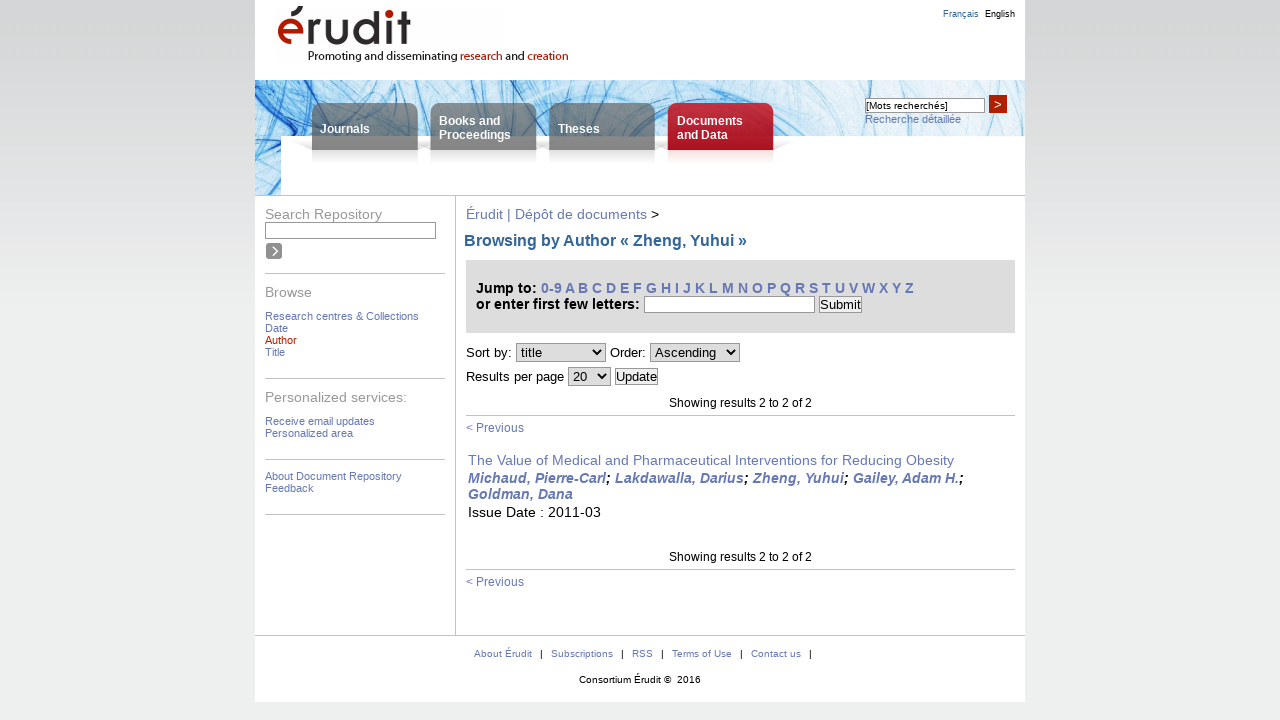

--- FILE ---
content_type: application/javascript
request_url: https://depot.erudit.org/utils.js
body_size: 10362
content:
/*
 * utils.js
 *
 * Version: $Revision: 2081 $
 *
 * Date: $Date: 2007-07-20 15:52:58 -0500 (Fri, 20 Jul 2007) $
 *
 * Copyright (c) 2004, Hewlett-Packard Company and Massachusetts
 * Institute of Technology.  All rights reserved.
 *
 * Redistribution and use in source and binary forms, with or without
 * modification, are permitted provided that the following conditions are
 * met:
 *
 * - Redistributions of source code must retain the above copyright
 * notice, this list of conditions and the following disclaimer.
 *
 * - Redistributions in binary form must reproduce the above copyright
 * notice, this list of conditions and the following disclaimer in the
 * documentation and/or other materials provided with the distribution.
 *
 * - Neither the name of the Hewlett-Packard Company nor the name of the
 * Massachusetts Institute of Technology nor the names of their
 * contributors may be used to endorse or promote products derived from
 * this software without specific prior written permission.
 *
 * THIS SOFTWARE IS PROVIDED BY THE COPYRIGHT HOLDERS AND CONTRIBUTORS
 * ``AS IS'' AND ANY EXPRESS OR IMPLIED WARRANTIES, INCLUDING, BUT NOT
 * LIMITED TO, THE IMPLIED WARRANTIES OF MERCHANTABILITY AND FITNESS FOR
 * A PARTICULAR PURPOSE ARE DISCLAIMED. IN NO EVENT SHALL THE COPYRIGHT
 * HOLDERS OR CONTRIBUTORS BE LIABLE FOR ANY DIRECT, INDIRECT,
 * INCIDENTAL, SPECIAL, EXEMPLARY, OR CONSEQUENTIAL DAMAGES (INCLUDING,
 * BUT NOT LIMITED TO, PROCUREMENT OF SUBSTITUTE GOODS OR SERVICES; LOSS
 * OF USE, DATA, OR PROFITS; OR BUSINESS INTERRUPTION) HOWEVER CAUSED AND
 * ON ANY THEORY OF LIABILITY, WHETHER IN CONTRACT, STRICT LIABILITY, OR
 * TORT (INCLUDING NEGLIGENCE OR OTHERWISE) ARISING IN ANY WAY OUT OF THE
 * USE OF THIS SOFTWARE, EVEN IF ADVISED OF THE POSSIBILITY OF SUCH
 * DAMAGE.
 */

/*
 * Utility Javascript methods for DSpace
 */

// Popup window - here so it can be referred to by several methods
var popupWindow;

// =========================================================
//  Methods for e-person popup window
// =========================================================

// Add to list of e-people on this page -- invoked by eperson popup window
function addEPerson(id, email, name) {
    var newplace = window.document.epersongroup.eperson_id.options.length;

    if (newplace > 0
            && window.document.epersongroup.eperson_id.options[0].value == "") {
        newplace = 0;
    }

    // First we check to see if e-person is already there
    for (var i = 0; i < window.document.epersongroup.eperson_id.options.length; i++) {
        if (window.document.epersongroup.eperson_id.options[i].value == id) {
            newplace = -1;
        }
    }

    if (newplace > -1) {
        window.document.epersongroup.eperson_id.options[newplace] = new Option(
                name + " (" + email + ")", id);
    }
}

// Add to list of groups on this page -- invoked by eperson popup window
function addGroup(id, name) {
    var newplace = window.document.epersongroup.group_ids.options.length;

    if (newplace > 0
            && window.document.epersongroup.group_ids.options[0].value == "") {
        newplace = 0;
    }

    // First we check to see if group is already there
    for (var i = 0; i < window.document.epersongroup.group_ids.options.length; i++) {
        // is it in the list already
        if (window.document.epersongroup.group_ids.options[i].value == id) {
            newplace = -1;
        }

        // are we trying to add the new group to the new group on an Edit Group page (recursive)
        if (window.document.epersongroup.group_id) {
            if (window.document.epersongroup.group_id.value == id) {
                newplace = -1;
            }
        }
    }

    if (newplace > -1) {
        window.document.epersongroup.group_ids.options[newplace] = new Option(
                name + " (" + id + ")", id);
    }
}

// This needs to be invoked in the 'onClick' javascript event for buttons
// on pages with a dspace:selecteperson element in them
function finishEPerson() {
    selectAll(window.document.epersongroup.eperson_id);

    if (popupWindow != null) {
        popupWindow.close();
    }
}

// This needs to be invoked in the 'onClick' javascript event for buttons
// on pages with a dspace:selecteperson element in them
function finishGroups() {
    selectAll(window.document.epersongroup.group_ids);

    if (popupWindow != null) {
        popupWindow.close();
    }
}

// =========================================================
//  Miscellaneous utility methods
// =========================================================

// Open a popup window (or bring to front if already open)
function popup_window(winURL, winName) {
    var props = 'scrollBars=yes,resizable=yes,toolbar=no,menubar=no,location=no,directories=no,width=640,height=480';
    popupWindow = window.open(winURL, winName, props);
    popupWindow.focus();
}

// Select all options in a <SELECT> list
function selectAll(sourceList) {
    for (var i = 0; i < sourceList.options.length; i++) {
        if ((sourceList.options[i] != null)
                && (sourceList.options[i].value != ""))
            sourceList.options[i].selected = true;
    }
    return true;
}

// Deletes the selected options from supplied <SELECT> list
function removeSelected(sourceList) {
    var maxCnt = sourceList.options.length;
    for (var i = maxCnt - 1; i >= 0; i--) {
        if ((sourceList.options[i] != null)
                && (sourceList.options[i].selected == true)) {
            sourceList.options[i] = null;
        }
    }
}

// Disables accidentally submitting a form when the "Enter" key is pressed.
// Just add "onkeydown='return disableEnterKey(event);'" to form.
function disableEnterKey(e) {
    var key;

    if (window.event)
        key = window.event.keyCode; //Internet Explorer
    else
        key = e.which; //Firefox & Netscape

    if (key == 13) //if "Enter" pressed, then disable!
        return false;
    else
        return true;
}

//******************************************************
// Functions used by controlled vocabulary add-on
// There might be overlaping with existing functions
//******************************************************

function expandCollapse(node, contextPath) {
    node = node.parentNode;
    var childNode = (node.getElementsByTagName("ul"))[0];

    if (!childNode)
        return false;

    var image = node.getElementsByTagName("img")[0];

    if (childNode.style.display != "block") {
        childNode.style.display = "block";
        image.src = contextPath + "/image/controlledvocabulary/m.gif";
        image.alt = "Collapse search term category";
    } else {
        childNode.style.display = "none";
        image.src = contextPath + "/image/controlledvocabulary/p.gif";
        image.alt = "Expand search term category";
    }

    return false;
}

function getAnchorText(ahref) {
    if (isMicrosoft())
        return ahref.childNodes.item(0).nodeValue;
    else
        return ahref.text;
}

function getTextValue(node) {
    if (node.nodeName == "A") {
        return getAnchorText(node);
    } else {
        return "";
    }

}

function getParentTextNode(node) {
    var parentNode = node.parentNode.parentNode.parentNode;
    var children = parentNode.childNodes;
    var textNode;
    for (var i = 0; i < children.length; i++) {
        var child = children.item(i);
        if (child.className == "value") {
            return child;
        }
    }
    return null;
}

function ec(node, contextPath) {
    expandCollapse(node, contextPath);
    return false;
}

function i(node) {
    return sendBackToParentWindow(node);
}

function getChildrenByTagName(rootNode, tagName) {
    var children = rootNode.childNodes;
    var result = new Array(0);
    if (children == null)
        return result;
    for (var i = 0; i < children.length; i++) {
        if (children[i].tagName == tagName) {
            var elementArray = new Array(1);
            elementArray[0] = children[i];
            result = result.concat(elementArray);
        }
    }
    return result;
}

function popUp(URL) {
    var page;
    page = window
            .open(
                    URL,
                    'controlledvocabulary',
                    'toolbar=0,scrollbars=1,location=0,statusbar=0,menubar=0,resizable=1,width=650,height=450');
}

function isNetscape(v) {
    return isBrowser("Netscape", v);
}

function isMicrosoft(v) {
    return isBrowser("Microsoft", v);
}

function isMicrosoft() {
    return isBrowser("Microsoft", 0);
}

function isBrowser(b, v) {
    browserOk = false;
    versionOk = false;

    browserOk = (navigator.appName.indexOf(b) != -1);
    if (v == 0)
        versionOk = true;
    else
        versionOk = (v <= parseInt(navigator.appVersion));
    return browserOk && versionOk;
}

function gup(name) {
    //
    // Function qui permet d'extraire un parametre spécifique dans un url
    //

    name = name.replace(/[\[]/, "\\\[").replace(/[\]]/, "\\\]");
    var regexS = "[\\?&]" + name + "=([^&#]*)";
    var regex = new RegExp(regexS);
    var results = regex.exec(window.location.href);
    if (results == null)
        return "";
    else
        return results[1];
}

function changerLangue(languageToGo) {
    var cURL = document.location.href; // URL courante
    var nURL = cURL; // URL de redirection
    var paramLocal = gup("locale"); // Parametre local 

    if (paramLocal.length > 0) {
        nURL = nURL.replace("locale=" + paramLocal, "locale=" + languageToGo);
    } else {
        if (cURL.indexOf('?') > 0) {
            nURL = nURL + "&locale=" + languageToGo;
        } else {
            nURL = nURL + "?locale=" + languageToGo;
        }
    }

    window.location.href = nURL;
}

// Pour enlever la chaine inscrite a l'avance dans un "input text" (qui doit debuter par '[') 
function viderBoite(boite) {
    // Luc Grondin   // 
    if (boite.value.charAt(0) == "[") {
        boite.value = "";
    }
}

function validerRecherche() {
    var texteRecherche = document.getElementById("basic-search");
    if (texteRecherche.value == "") {
        texteRecherche.focus();
        return false;
    } else {
        return true;
    }
}

function validerRecherchePageAccueil() {
    var texteRecherche = document.getElementById("mots");
    if (texteRecherche.value == "") {
        texteRecherche.focus();
        return false;
    } else {
        return true;
    }

}
